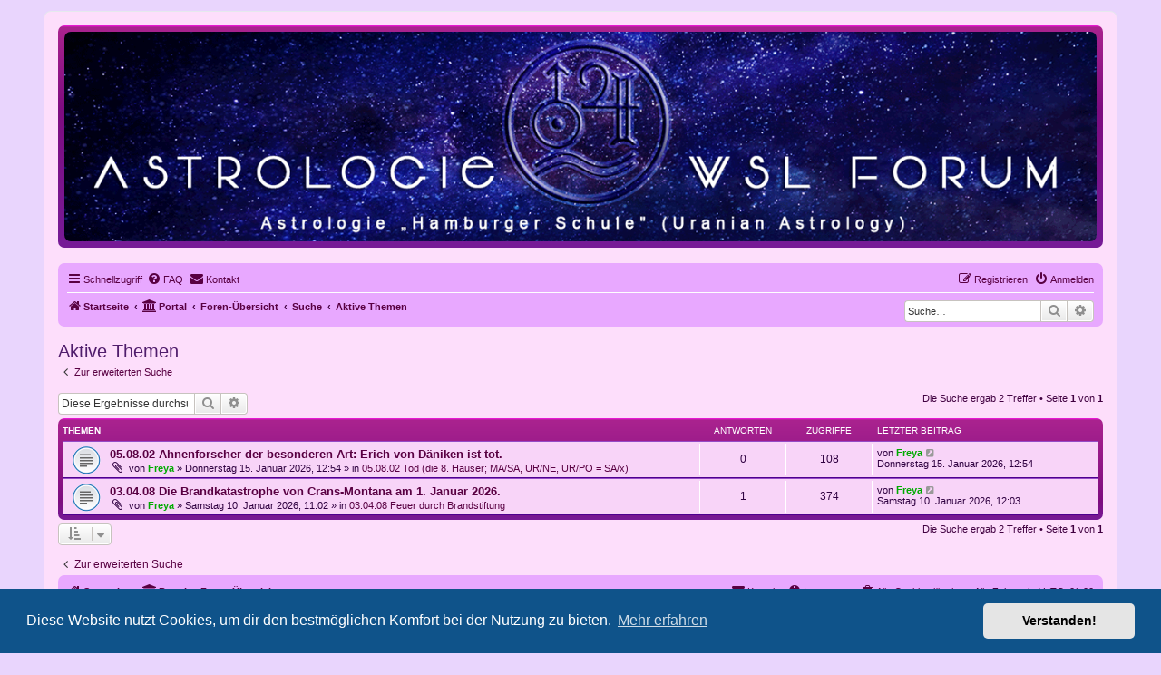

--- FILE ---
content_type: text/html; charset=UTF-8
request_url: https://astrologiewslforum.astrax.de/search.php?search_id=active_topics&sid=ef80c26079441b7483cd6142748d52f6
body_size: 23920
content:
<!DOCTYPE html>
<html dir="ltr" lang="de">
<head>
<meta charset="utf-8" />
<meta http-equiv="X-UA-Compatible" content="IE=edge">
<meta name="viewport" content="width=device-width, initial-scale=1" />

<title> - Aktive Themen</title>

	<link rel="alternate" type="application/atom+xml" title="Feed - " href="/app.php/feed?sid=47978b86d8a1ac0ea1fa63ac8d27b5b7">			<link rel="alternate" type="application/atom+xml" title="Feed - Neue Themen" href="/app.php/feed/topics?sid=47978b86d8a1ac0ea1fa63ac8d27b5b7">				

<!--
	phpBB style name: prosilver
	Based on style:   prosilver (this is the default phpBB3 style)
	Original author:  Tom Beddard ( http://www.subBlue.com/ )
	Modified by:
-->

<link href="./assets/css/font-awesome.min.css?assets_version=502" rel="stylesheet">
<link href="./styles/prosilver/theme/stylesheet.css?assets_version=502" rel="stylesheet">
<link href="./styles/prosilver/theme/de/stylesheet.css?assets_version=502" rel="stylesheet">



	<link href="./assets/cookieconsent/cookieconsent.min.css?assets_version=502" rel="stylesheet">

<!--[if lte IE 9]>
	<link href="./styles/prosilver/theme/tweaks.css?assets_version=502" rel="stylesheet">
<![endif]-->

		
<link href="./ext/crizzo/aboutus/styles/prosilver/theme/aboutus.css?assets_version=502" rel="stylesheet" media="screen">
<link href="./ext/galandas/contodb/styles/all/theme/main.css?assets_version=502" rel="stylesheet" media="screen">
<link href="./ext/kirk/slr/styles/prosilver/theme/site_logo_responsive.css?assets_version=502" rel="stylesheet" media="screen">
<link href="./ext/phpbb/pages/styles/prosilver/theme/pages_common.css?assets_version=502" rel="stylesheet" media="screen">
<link href="./ext/rmcgirr83/contactadmin/styles/prosilver/theme/imageset.css?assets_version=502" rel="stylesheet" media="screen">
<link href="./ext/vse/abbc3/styles/all/theme/abbc3_common.min.css?assets_version=502" rel="stylesheet" media="screen">


					<script>
			(function(i,s,o,g,r,a,m){i['GoogleAnalyticsObject']=r;i[r]=i[r]||function(){
			(i[r].q=i[r].q||[]).push(arguments)},i[r].l=1*new Date();a=s.createElement(o),
			m=s.getElementsByTagName(o)[0];a.async=1;a.src=g;m.parentNode.insertBefore(a,m)
			})(window,document,'script','//www.google-analytics.com/analytics.js','ga');

			ga('create', 'UA-70812841-1', 'auto');
									ga('send', 'pageview');
		</script>
	
</head>
<body id="phpbb" class="nojs notouch section-search ltr ">


<div id="wrap" class="wrap">
	<a id="top" class="top-anchor" accesskey="t"></a>
	<div id="page-header">
		<div class="headerbar" role="banner">
					<div class="inner">

			<div id="site-description" class="site-description">
		<a id="logo" class="logo" href="https://astrologiewslforum.astrax.de/app.php/portal" title="Startseite">
					<span class="site_logo"></span>
				</a>
				<h1></h1>
				<p></p>
				<p class="skiplink"><a href="#start_here">Zum Inhalt</a></p>
			</div>

									<div id="search-box" class="search-box search-header" role="search">
				<form action="./search.php?sid=47978b86d8a1ac0ea1fa63ac8d27b5b7" method="get" id="search">
				<fieldset>
					<input name="keywords" id="keywords" type="search" maxlength="128" title="Suche nach Wörtern" class="inputbox search tiny" size="20" value="" placeholder="Suche…" />
					<button class="button button-search" type="submit" title="Suche">
						<i class="icon fa-search fa-fw" aria-hidden="true"></i><span class="sr-only">Suche</span>
					</button>
					<a href="./search.php?sid=47978b86d8a1ac0ea1fa63ac8d27b5b7" class="button button-search-end" title="Erweiterte Suche">
						<i class="icon fa-cog fa-fw" aria-hidden="true"></i><span class="sr-only">Erweiterte Suche</span>
					</a>
					<input type="hidden" name="sid" value="47978b86d8a1ac0ea1fa63ac8d27b5b7" />

				</fieldset>
				</form>
			</div>
						
			</div>
				<div id="sitelogo-on-header-bar">
	<a href="https://astrologiewslforum.astrax.de/app.php/portal" title="Startseite"><img src="https://astrologiewslforum.astrax.de/ext/kirk/slr/styles/prosilver/theme/images/site_logo.gif" class="site-logo-responsive" alt="" /></a>
	</div>
		</div>
			<div class="site-logo-responsive-site-description">
		<div class="responsive-sitename"></div>
		<p class="responsive-site-description"></p>
		<p class="skiplink"><a href="#start_here">Zum Inhalt</a></p>
	</div>
		<div class="navbar" role="navigation">
	<div class="inner">

	<ul id="nav-main" class="nav-main linklist" role="menubar">

		<li id="quick-links" class="quick-links dropdown-container responsive-menu" data-skip-responsive="true">
			<a href="#" class="dropdown-trigger">
				<i class="icon fa-bars fa-fw" aria-hidden="true"></i><span>Schnellzugriff</span>
			</a>
			<div class="dropdown">
				<div class="pointer"><div class="pointer-inner"></div></div>
				<ul class="dropdown-contents" role="menu">
					
											<li class="separator"></li>
																									<li>
								<a href="./search.php?search_id=unanswered&amp;sid=47978b86d8a1ac0ea1fa63ac8d27b5b7" role="menuitem">
									<i class="icon fa-file-o fa-fw icon-gray" aria-hidden="true"></i><span>Unbeantwortete Themen</span>
								</a>
							</li>
							<li>
								<a href="./search.php?search_id=active_topics&amp;sid=47978b86d8a1ac0ea1fa63ac8d27b5b7" role="menuitem">
									<i class="icon fa-file-o fa-fw icon-blue" aria-hidden="true"></i><span>Aktive Themen</span>
								</a>
							</li>
							<li class="separator"></li>
							<li>
								<a href="./search.php?sid=47978b86d8a1ac0ea1fa63ac8d27b5b7" role="menuitem">
									<i class="icon fa-search fa-fw" aria-hidden="true"></i><span>Suche</span>
								</a>
							</li>
					
										<li class="separator"></li>

									</ul>
			</div>
		</li>

				<li data-skip-responsive="true">
			<a href="/app.php/help/faq?sid=47978b86d8a1ac0ea1fa63ac8d27b5b7" rel="help" title="Häufig gestellte Fragen" role="menuitem">
				<i class="icon fa-question-circle fa-fw" aria-hidden="true"></i><span>FAQ</span>
			</a>
		</li>
			<li class="" data-last-responsive="true">
		<a href="/app.php/contactadmin?sid=47978b86d8a1ac0ea1fa63ac8d27b5b7" role="menuitem">
			<i class="icon fa-envelope fa-fw" aria-hidden="true"></i><span>Kontakt</span>
		</a>
	</li>
				
			<li class="rightside"  data-skip-responsive="true">
			<a href="./ucp.php?mode=login&amp;redirect=search.php%3Fsearch_id%3Dactive_topics&amp;sid=47978b86d8a1ac0ea1fa63ac8d27b5b7" title="Anmelden" accesskey="x" role="menuitem">
				<i class="icon fa-power-off fa-fw" aria-hidden="true"></i><span>Anmelden</span>
			</a>
		</li>
					<li class="rightside" data-skip-responsive="true">
				<a href="./ucp.php?mode=register&amp;sid=47978b86d8a1ac0ea1fa63ac8d27b5b7" role="menuitem">
					<i class="icon fa-pencil-square-o  fa-fw" aria-hidden="true"></i><span>Registrieren</span>
				</a>
			</li>
						</ul>

	<ul id="nav-breadcrumbs" class="nav-breadcrumbs linklist navlinks" role="menubar">
				
		
		<li class="breadcrumbs" itemscope itemtype="https://schema.org/BreadcrumbList">

							<span class="crumb" itemtype="https://schema.org/ListItem" itemprop="itemListElement" itemscope><a itemprop="item" href="https://astrologiewslforum.astrax.de/app.php/portal" data-navbar-reference="home"><i class="icon fa-home fa-fw" aria-hidden="true"></i><span itemprop="name">Startseite</span></a><meta itemprop="position" content="1" /></span>
			
			<span class="crumb"><a href="/app.php/portal?sid=47978b86d8a1ac0ea1fa63ac8d27b5b7" data-navbar-reference="portal"><i class="icon fa-university fa-fw" aria-hidden="true"></i><span>Portal</span></a></span>				<span class="crumb" itemtype="https://schema.org/ListItem" itemprop="itemListElement" itemscope><a itemprop="item" href="./index.php?sid=47978b86d8a1ac0ea1fa63ac8d27b5b7" accesskey="h" data-navbar-reference="index"><span itemprop="name">Foren-Übersicht</span></a><meta itemprop="position" content="2" /></span>

											
								<span class="crumb" itemtype="https://schema.org/ListItem" itemprop="itemListElement" itemscope><a itemprop="item" href="./search.php?sid=47978b86d8a1ac0ea1fa63ac8d27b5b7"><span itemprop="name">Suche</span></a><meta itemprop="position" content="3" /></span>
															
								<span class="crumb" itemtype="https://schema.org/ListItem" itemprop="itemListElement" itemscope><a itemprop="item" href="./search.php?search_id=active_topics&amp;sid=47978b86d8a1ac0ea1fa63ac8d27b5b7"><span itemprop="name">Aktive Themen</span></a><meta itemprop="position" content="4" /></span>
							
					</li>

								<div id="search-box" class="search-box search-navbar" role="search">
				<form action="./search.php?sid=47978b86d8a1ac0ea1fa63ac8d27b5b7" method="get" id="search">
				<fieldset>
					<input name="keywords" id="keywords" type="search" maxlength="128" title="Suche nach Wörtern" class="inputbox search tiny" size="20" value="" placeholder="Suche…" />
					<button class="button button-search" type="submit" title="Suche">
						<i class="icon fa-search fa-fw" aria-hidden="true"></i><span class="sr-only">Suche</span>
					</button>
					<a href="./search.php?sid=47978b86d8a1ac0ea1fa63ac8d27b5b7" class="button button-search-end" title="Erweiterte Suche">
						<i class="icon fa-cog fa-fw" aria-hidden="true"></i><span class="sr-only">Erweiterte Suche</span>
					</a>
					<input type="hidden" name="sid" value="47978b86d8a1ac0ea1fa63ac8d27b5b7" />

				</fieldset>
				</form>
			</div>
			
					<li class="rightside responsive-search">
				<a href="./search.php?sid=47978b86d8a1ac0ea1fa63ac8d27b5b7" title="Zeigt die erweiterten Suchoptionen an" role="menuitem">
					<i class="icon fa-search fa-fw" aria-hidden="true"></i><span class="sr-only">Suche</span>
				</a>
			</li>
			</ul>

	</div>
</div>
	</div>

	
	<a id="start_here" class="anchor"></a>
	<div id="page-body" class="page-body" role="main">
		
		

<h2 class="searchresults-title">Aktive Themen</h2>

	<p class="advanced-search-link">
		<a class="arrow-left" href="./search.php?sid=47978b86d8a1ac0ea1fa63ac8d27b5b7" title="Erweiterte Suche">
			<i class="icon fa-angle-left fa-fw icon-black" aria-hidden="true"></i><span>Zur erweiterten Suche</span>
		</a>
	</p>


	<div class="action-bar bar-top">

			<div class="search-box" role="search">
			<form method="post" action="./search.php?st=7&amp;sk=t&amp;sd=d&amp;sr=topics&amp;sid=47978b86d8a1ac0ea1fa63ac8d27b5b7&amp;search_id=active_topics">
			<fieldset>
				<input class="inputbox search tiny" type="search" name="add_keywords" id="add_keywords" value="" placeholder="Diese Ergebnisse durchsuchen" />
				<button class="button button-search" type="submit" title="Suche">
					<i class="icon fa-search fa-fw" aria-hidden="true"></i><span class="sr-only">Suche</span>
				</button>
				<a href="./search.php?sid=47978b86d8a1ac0ea1fa63ac8d27b5b7" class="button button-search-end" title="Erweiterte Suche">
					<i class="icon fa-cog fa-fw" aria-hidden="true"></i><span class="sr-only">Erweiterte Suche</span>
				</a>
			</fieldset>
			</form>
		</div>
	
		
		<div class="pagination">
						Die Suche ergab 2 Treffer
							 &bull; Seite <strong>1</strong> von <strong>1</strong>
					</div>
	</div>


		<div class="forumbg">

		<div class="inner">
		<ul class="topiclist">
			<li class="header">
				<dl class="row-item">
					<dt><div class="list-inner">Themen</div></dt>
					<dd class="posts">Antworten</dd>
					<dd class="views">Zugriffe</dd>
					<dd class="lastpost"><span>Letzter Beitrag</span></dd>
				</dl>
			</li>
		</ul>
		<ul class="topiclist topics">

								<li class="row bg1">
				<dl class="row-item topic_read">
					<dt title="Es gibt keine neuen ungelesenen Beiträge in diesem Thema.">
												<div class="list-inner">
																					<a href="./viewtopic.php?t=1962&amp;sid=47978b86d8a1ac0ea1fa63ac8d27b5b7" class="topictitle">05.08.02 Ahnenforscher der besonderen Art: Erich von Däniken ist tot.</a>
																												<br />
							
															<div class="responsive-show" style="display: none;">
									Letzter Beitrag von <a href="./memberlist.php?mode=viewprofile&amp;u=110&amp;sid=47978b86d8a1ac0ea1fa63ac8d27b5b7" style="color: #00AA00;" class="username-coloured">Freya</a> &laquo; <a href="./viewtopic.php?p=4035&amp;sid=47978b86d8a1ac0ea1fa63ac8d27b5b7#p4035" title="Gehe zum letzten Beitrag"><time datetime="2026-01-15T11:54:04+00:00">Donnerstag 15. Januar 2026, 12:54</time></a>
									<br />Verfasst in <a href="./viewforum.php?f=205&amp;sid=47978b86d8a1ac0ea1fa63ac8d27b5b7">05.08.02 Tod (die 8. Häuser; MA/SA, UR/NE, UR/PO = SA/x)</a>
								</div>
														
							<div class="responsive-hide left-box">
																<i class="icon fa-paperclip fa-fw" aria-hidden="true"></i>																von <a href="./memberlist.php?mode=viewprofile&amp;u=110&amp;sid=47978b86d8a1ac0ea1fa63ac8d27b5b7" style="color: #00AA00;" class="username-coloured">Freya</a> &raquo; <time datetime="2026-01-15T11:54:04+00:00">Donnerstag 15. Januar 2026, 12:54</time> &raquo; in <a href="./viewforum.php?f=205&amp;sid=47978b86d8a1ac0ea1fa63ac8d27b5b7">05.08.02 Tod (die 8. Häuser; MA/SA, UR/NE, UR/PO = SA/x)</a>
															</div>

							
													</div>
					</dt>
					<dd class="posts">0 <dfn>Antworten</dfn></dd>
					<dd class="views">108 <dfn>Zugriffe</dfn></dd>
					<dd class="lastpost">
						<span><dfn>Letzter Beitrag </dfn>von <a href="./memberlist.php?mode=viewprofile&amp;u=110&amp;sid=47978b86d8a1ac0ea1fa63ac8d27b5b7" style="color: #00AA00;" class="username-coloured">Freya</a>															<a href="./viewtopic.php?p=4035&amp;sid=47978b86d8a1ac0ea1fa63ac8d27b5b7#p4035" title="Gehe zum letzten Beitrag">
									<i class="icon fa-external-link-square fa-fw icon-lightgray icon-md" aria-hidden="true"></i><span class="sr-only"></span>
								</a>
														<br /><time datetime="2026-01-15T11:54:04+00:00">Donnerstag 15. Januar 2026, 12:54</time>
						</span>
					</dd>
				</dl>
			</li>
											<li class="row bg2">
				<dl class="row-item topic_read">
					<dt title="Es gibt keine neuen ungelesenen Beiträge in diesem Thema.">
												<div class="list-inner">
																					<a href="./viewtopic.php?t=1961&amp;sid=47978b86d8a1ac0ea1fa63ac8d27b5b7" class="topictitle">03.04.08 Die Brandkatastrophe von Crans-Montana am 1. Januar 2026.</a>
																												<br />
							
															<div class="responsive-show" style="display: none;">
									Letzter Beitrag von <a href="./memberlist.php?mode=viewprofile&amp;u=110&amp;sid=47978b86d8a1ac0ea1fa63ac8d27b5b7" style="color: #00AA00;" class="username-coloured">Freya</a> &laquo; <a href="./viewtopic.php?p=4034&amp;sid=47978b86d8a1ac0ea1fa63ac8d27b5b7#p4034" title="Gehe zum letzten Beitrag"><time datetime="2026-01-10T11:03:47+00:00">Samstag 10. Januar 2026, 12:03</time></a>
									<br />Verfasst in <a href="./viewforum.php?f=94&amp;sid=47978b86d8a1ac0ea1fa63ac8d27b5b7">03.04.08 Feuer durch Brandstiftung</a>
								</div>
							<span class="responsive-show left-box" style="display: none;">Antworten: <strong>1</strong></span>							
							<div class="responsive-hide left-box">
																<i class="icon fa-paperclip fa-fw" aria-hidden="true"></i>																von <a href="./memberlist.php?mode=viewprofile&amp;u=110&amp;sid=47978b86d8a1ac0ea1fa63ac8d27b5b7" style="color: #00AA00;" class="username-coloured">Freya</a> &raquo; <time datetime="2026-01-10T10:02:23+00:00">Samstag 10. Januar 2026, 11:02</time> &raquo; in <a href="./viewforum.php?f=94&amp;sid=47978b86d8a1ac0ea1fa63ac8d27b5b7">03.04.08 Feuer durch Brandstiftung</a>
															</div>

							
													</div>
					</dt>
					<dd class="posts">1 <dfn>Antworten</dfn></dd>
					<dd class="views">374 <dfn>Zugriffe</dfn></dd>
					<dd class="lastpost">
						<span><dfn>Letzter Beitrag </dfn>von <a href="./memberlist.php?mode=viewprofile&amp;u=110&amp;sid=47978b86d8a1ac0ea1fa63ac8d27b5b7" style="color: #00AA00;" class="username-coloured">Freya</a>															<a href="./viewtopic.php?p=4034&amp;sid=47978b86d8a1ac0ea1fa63ac8d27b5b7#p4034" title="Gehe zum letzten Beitrag">
									<i class="icon fa-external-link-square fa-fw icon-lightgray icon-md" aria-hidden="true"></i><span class="sr-only"></span>
								</a>
														<br /><time datetime="2026-01-10T11:03:47+00:00">Samstag 10. Januar 2026, 12:03</time>
						</span>
					</dd>
				</dl>
			</li>
							</ul>

		</div>
	</div>
	

<div class="action-bar bottom">
		<form method="post" action="./search.php?st=7&amp;sk=t&amp;sd=d&amp;sr=topics&amp;sid=47978b86d8a1ac0ea1fa63ac8d27b5b7&amp;search_id=active_topics">
		<div class="dropdown-container dropdown-container-left dropdown-button-control sort-tools">
	<span title="Anzeige- und Sortierungs-Einstellungen" class="button button-secondary dropdown-trigger dropdown-select">
		<i class="icon fa-sort-amount-asc fa-fw" aria-hidden="true"></i>
		<span class="caret"><i class="icon fa-sort-down fa-fw" aria-hidden="true"></i></span>
	</span>
	<div class="dropdown hidden">
		<div class="pointer"><div class="pointer-inner"></div></div>
		<div class="dropdown-contents">
			<fieldset class="display-options">
							<label>Anzeigen: <select name="st" id="st"><option value="0">Alle Ergebnisse</option><option value="1">1 Tag</option><option value="7" selected="selected">7 Tage</option><option value="14">2 Wochen</option><option value="30">1 Monat</option><option value="90">3 Monate</option><option value="180">6 Monate</option><option value="365">1 Jahr</option></select></label>
								<hr class="dashed" />
				<input type="submit" class="button2" name="sort" value="Los" />
						</fieldset>
		</div>
	</div>
</div>
	</form>
		
	<div class="pagination">
		Die Suche ergab 2 Treffer
					 &bull; Seite <strong>1</strong> von <strong>1</strong>
			</div>
</div>


<div class="action-bar actions-jump">
		<p class="jumpbox-return">
		<a class="left-box arrow-left" href="./search.php?sid=47978b86d8a1ac0ea1fa63ac8d27b5b7" title="Erweiterte Suche" accesskey="r">
			<i class="icon fa-angle-left fa-fw icon-black" aria-hidden="true"></i><span>Zur erweiterten Suche</span>
		</a>
	</p>
	
		<br /><br />
	</div>

			</div>


<div id="page-footer" class="page-footer" role="contentinfo">
	<div class="navbar" role="navigation">
	<div class="inner">

	<ul id="nav-footer" class="nav-footer linklist" role="menubar">
		<li class="breadcrumbs">
							<span class="crumb"><a href="https://astrologiewslforum.astrax.de/app.php/portal" data-navbar-reference="home"><i class="icon fa-home fa-fw" aria-hidden="true"></i><span>Startseite</span></a></span>						<span class="crumb"><a href="/app.php/portal?sid=47978b86d8a1ac0ea1fa63ac8d27b5b7" data-navbar-reference="portal"><i class="icon fa-university fa-fw" aria-hidden="true"></i><span>Portal</span></a></span>			<span class="crumb"><a href="./index.php?sid=47978b86d8a1ac0ea1fa63ac8d27b5b7" data-navbar-reference="index"><span>Foren-Übersicht</span></a></span>					</li>
		
				<li class="rightside">Alle Zeiten sind <span title="Europa/Berlin">UTC+01:00</span></li>
							<li class="rightside">
				<a href="./ucp.php?mode=delete_cookies&amp;sid=47978b86d8a1ac0ea1fa63ac8d27b5b7" data-ajax="true" data-refresh="true" role="menuitem">
					<i class="icon fa-trash fa-fw" aria-hidden="true"></i><span>Alle Cookies löschen</span>
				</a>
			</li>
											<li class="rightside" data-last-responsive="true"><a href="/app.php/aboutus?sid=47978b86d8a1ac0ea1fa63ac8d27b5b7" role="menuitem"><i class="icon fa-info-circle fa-fw" aria-hidden="true"></i><span>Impressum</span></a></li>	<li class="rightside" data-last-responsive="true">
		<a href="/app.php/contactadmin?sid=47978b86d8a1ac0ea1fa63ac8d27b5b7" role="menuitem">
			<i class="icon fa-envelope fa-fw" aria-hidden="true"></i><span>Kontakt</span>
		</a>
	</li>
			</ul>

	</div>
</div>

	<div class="copyright">
		<script type="text/javascript">
copyright=new Date();

update=copyright.getFullYear();

document.write("Copyright\u0020\u0026copy\u003B 2012 - "+ update +	"  All\u0020rights\u0020reserved.");

</script>
<br /><br />		<p class="footer-row">
			<span class="footer-copyright">Powered by <a href="https://www.phpbb.com/">phpBB</a>&reg; Forum Software &copy; phpBB Limited</span>
		</p>
				<p class="footer-row">
			<span class="footer-copyright">Deutsche Übersetzung durch <a href="https://www.phpbb.de/">phpBB.de</a></span>
		</p>
						<p class="footer-row" role="menu">
			<a class="footer-link" href="./ucp.php?mode=privacy&amp;sid=47978b86d8a1ac0ea1fa63ac8d27b5b7" title="Datenschutz" role="menuitem">
				<span class="footer-link-text">Datenschutz</span>
			</a>
			|
			<a class="footer-link" href="./ucp.php?mode=terms&amp;sid=47978b86d8a1ac0ea1fa63ac8d27b5b7" title="Nutzungsbedingungen" role="menuitem">
				<span class="footer-link-text">Nutzungsbedingungen</span>
			</a>
		</p>
					</div>

	<div id="darkenwrapper" class="darkenwrapper" data-ajax-error-title="AJAX-Fehler" data-ajax-error-text="Bei der Verarbeitung deiner Anfrage ist ein Fehler aufgetreten." data-ajax-error-text-abort="Der Benutzer hat die Anfrage abgebrochen." data-ajax-error-text-timeout="Bei deiner Anfrage ist eine Zeitüberschreitung aufgetreten. Bitte versuche es erneut." data-ajax-error-text-parsererror="Bei deiner Anfrage ist etwas falsch gelaufen und der Server hat eine ungültige Antwort zurückgegeben.">
		<div id="darken" class="darken">&nbsp;</div>
	</div>

	<div id="phpbb_alert" class="phpbb_alert" data-l-err="Fehler" data-l-timeout-processing-req="Bei der Anfrage ist eine Zeitüberschreitung aufgetreten.">
		<a href="#" class="alert_close">
			<i class="icon fa-times-circle fa-fw" aria-hidden="true"></i>
		</a>
		<h3 class="alert_title">&nbsp;</h3><p class="alert_text"></p>
	</div>
	<div id="phpbb_confirm" class="phpbb_alert">
		<a href="#" class="alert_close">
			<i class="icon fa-times-circle fa-fw" aria-hidden="true"></i>
		</a>
		<div class="alert_text"></div>
	</div>
</div>

</div>

<div>
	<a id="bottom" class="anchor" accesskey="z"></a>
	</div>

<script src="./assets/javascript/jquery-3.7.1.min.js?assets_version=502"></script>
<script src="./assets/javascript/core.js?assets_version=502"></script>

	<script src="./assets/cookieconsent/cookieconsent.min.js?assets_version=502"></script>
	<script>
		if (typeof window.cookieconsent === "object") {
			window.addEventListener("load", function(){
				window.cookieconsent.initialise({
					"palette": {
						"popup": {
							"background": "#0F538A"
						},
						"button": {
							"background": "#E5E5E5"
						}
					},
					"theme": "classic",
					"content": {
						"message": "Diese\u0020Website\u0020nutzt\u0020Cookies,\u0020um\u0020dir\u0020den\u0020bestm\u00F6glichen\u0020Komfort\u0020bei\u0020der\u0020Nutzung\u0020zu\u0020bieten.",
						"dismiss": "Verstanden\u0021",
						"link": "Mehr\u0020erfahren",
						"href": "./ucp.php?mode=privacy&amp;sid=47978b86d8a1ac0ea1fa63ac8d27b5b7"
					}
				});
			});
		}
	</script>

<script type="text/javascript">
//<![CDATA[
$(document).ready(function(){
$("#DateCountdown").TimeCircles({
    "animation": "ticks",
    "bg_width": 1.2,
    "fg_width": 0.1,
    "circle_bg_color": "#60686F",
    "time": {
        "Days": {
            "text": "Days",
            "color": "#FFCC66",
			"show": true        },
        "Hours": {
            "text": "Hours",
            "color": "#99CCFF",
            "show": true        },
        "Minutes": {
            "text": "Minutes",
            "color": "#BBFFBB",
            "show": true        },
        "Seconds": {
            "text": "Seconds",
            "color": "#FF9999",
             "show": true        }
    }
   });
});
//]]>
</script>
<script src="./ext/kirk/slr/styles/prosilver/template/slr.js?assets_version=502"></script>
<script src="./styles/prosilver/template/forum_fn.js?assets_version=502"></script>
<script src="./styles/prosilver/template/ajax.js?assets_version=502"></script>
<script src="./ext/galandas/contodb/styles/all/template/TimeCircles.js?assets_version=502"></script>
<script src="./ext/vse/abbc3/styles/all/template/js/abbc3.min.js?assets_version=502"></script>



</body>
</html>
